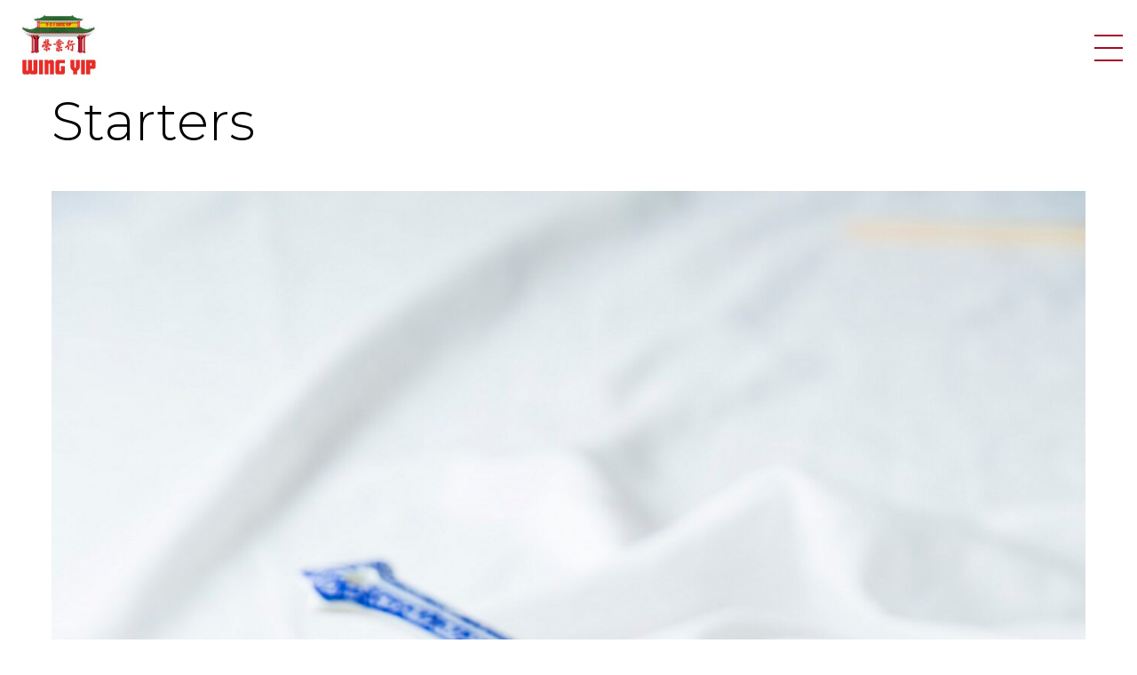

--- FILE ---
content_type: text/html; charset=UTF-8
request_url: https://wingyip.com/courses/starters/
body_size: 9680
content:
<!doctype html>
<html lang="en-US">
  <head>
    <meta charset="utf-8">
    <meta name="viewport" content="width=device-width, initial-scale=1">
    <meta name='robots' content='index, follow, max-image-preview:large, max-snippet:-1, max-video-preview:-1' />
	<style>img:is([sizes="auto" i], [sizes^="auto," i]) { contain-intrinsic-size: 3000px 1500px }</style>
	
	<!-- This site is optimized with the Yoast SEO plugin v26.6 - https://yoast.com/wordpress/plugins/seo/ -->
	<title>Starters Archives - Wing Yip</title>
	<link rel="canonical" href="https://wingyip.com/courses/starters/" />
	<link rel="next" href="https://wingyip.com/courses/starters/page/2/" />
	<meta property="og:locale" content="en_US" />
	<meta property="og:type" content="article" />
	<meta property="og:title" content="Starters Archives - Wing Yip" />
	<meta property="og:url" content="https://wingyip.com/courses/starters/" />
	<meta property="og:site_name" content="Wing Yip" />
	<meta name="twitter:card" content="summary_large_image" />
	<script type="application/ld+json" class="yoast-schema-graph">{"@context":"https://schema.org","@graph":[{"@type":"CollectionPage","@id":"https://wingyip.com/courses/starters/","url":"https://wingyip.com/courses/starters/","name":"Starters Archives - Wing Yip","isPartOf":{"@id":"https://wingyip.com/#website"},"primaryImageOfPage":{"@id":"https://wingyip.com/courses/starters/#primaryimage"},"image":{"@id":"https://wingyip.com/courses/starters/#primaryimage"},"thumbnailUrl":"https://wingyip.com/app/uploads/2022/10/IMG_2383_1_-_Chicken_and_Chilli-scaled.jpg","breadcrumb":{"@id":"https://wingyip.com/courses/starters/#breadcrumb"},"inLanguage":"en-US"},{"@type":"ImageObject","inLanguage":"en-US","@id":"https://wingyip.com/courses/starters/#primaryimage","url":"https://wingyip.com/app/uploads/2022/10/IMG_2383_1_-_Chicken_and_Chilli-scaled.jpg","contentUrl":"https://wingyip.com/app/uploads/2022/10/IMG_2383_1_-_Chicken_and_Chilli-scaled.jpg","width":1707,"height":2560},{"@type":"BreadcrumbList","@id":"https://wingyip.com/courses/starters/#breadcrumb","itemListElement":[{"@type":"ListItem","position":1,"name":"Home","item":"https://wingyip.com/"},{"@type":"ListItem","position":2,"name":"Starters"}]},{"@type":"WebSite","@id":"https://wingyip.com/#website","url":"https://wingyip.com/","name":"Wing Yip","description":"","potentialAction":[{"@type":"SearchAction","target":{"@type":"EntryPoint","urlTemplate":"https://wingyip.com/?s={search_term_string}"},"query-input":{"@type":"PropertyValueSpecification","valueRequired":true,"valueName":"search_term_string"}}],"inLanguage":"en-US"}]}</script>
	<!-- / Yoast SEO plugin. -->


<link rel="alternate" type="application/rss+xml" title="Wing Yip &raquo; Starters Course Feed" href="https://wingyip.com/courses/starters/feed/" />
<script>
window._wpemojiSettings = {"baseUrl":"https:\/\/s.w.org\/images\/core\/emoji\/16.0.1\/72x72\/","ext":".png","svgUrl":"https:\/\/s.w.org\/images\/core\/emoji\/16.0.1\/svg\/","svgExt":".svg","source":{"concatemoji":"https:\/\/wingyip.com\/wp\/wp-includes\/js\/wp-emoji-release.min.js?ver=6.8.3"}};
/*! This file is auto-generated */
!function(s,n){var o,i,e;function c(e){try{var t={supportTests:e,timestamp:(new Date).valueOf()};sessionStorage.setItem(o,JSON.stringify(t))}catch(e){}}function p(e,t,n){e.clearRect(0,0,e.canvas.width,e.canvas.height),e.fillText(t,0,0);var t=new Uint32Array(e.getImageData(0,0,e.canvas.width,e.canvas.height).data),a=(e.clearRect(0,0,e.canvas.width,e.canvas.height),e.fillText(n,0,0),new Uint32Array(e.getImageData(0,0,e.canvas.width,e.canvas.height).data));return t.every(function(e,t){return e===a[t]})}function u(e,t){e.clearRect(0,0,e.canvas.width,e.canvas.height),e.fillText(t,0,0);for(var n=e.getImageData(16,16,1,1),a=0;a<n.data.length;a++)if(0!==n.data[a])return!1;return!0}function f(e,t,n,a){switch(t){case"flag":return n(e,"\ud83c\udff3\ufe0f\u200d\u26a7\ufe0f","\ud83c\udff3\ufe0f\u200b\u26a7\ufe0f")?!1:!n(e,"\ud83c\udde8\ud83c\uddf6","\ud83c\udde8\u200b\ud83c\uddf6")&&!n(e,"\ud83c\udff4\udb40\udc67\udb40\udc62\udb40\udc65\udb40\udc6e\udb40\udc67\udb40\udc7f","\ud83c\udff4\u200b\udb40\udc67\u200b\udb40\udc62\u200b\udb40\udc65\u200b\udb40\udc6e\u200b\udb40\udc67\u200b\udb40\udc7f");case"emoji":return!a(e,"\ud83e\udedf")}return!1}function g(e,t,n,a){var r="undefined"!=typeof WorkerGlobalScope&&self instanceof WorkerGlobalScope?new OffscreenCanvas(300,150):s.createElement("canvas"),o=r.getContext("2d",{willReadFrequently:!0}),i=(o.textBaseline="top",o.font="600 32px Arial",{});return e.forEach(function(e){i[e]=t(o,e,n,a)}),i}function t(e){var t=s.createElement("script");t.src=e,t.defer=!0,s.head.appendChild(t)}"undefined"!=typeof Promise&&(o="wpEmojiSettingsSupports",i=["flag","emoji"],n.supports={everything:!0,everythingExceptFlag:!0},e=new Promise(function(e){s.addEventListener("DOMContentLoaded",e,{once:!0})}),new Promise(function(t){var n=function(){try{var e=JSON.parse(sessionStorage.getItem(o));if("object"==typeof e&&"number"==typeof e.timestamp&&(new Date).valueOf()<e.timestamp+604800&&"object"==typeof e.supportTests)return e.supportTests}catch(e){}return null}();if(!n){if("undefined"!=typeof Worker&&"undefined"!=typeof OffscreenCanvas&&"undefined"!=typeof URL&&URL.createObjectURL&&"undefined"!=typeof Blob)try{var e="postMessage("+g.toString()+"("+[JSON.stringify(i),f.toString(),p.toString(),u.toString()].join(",")+"));",a=new Blob([e],{type:"text/javascript"}),r=new Worker(URL.createObjectURL(a),{name:"wpTestEmojiSupports"});return void(r.onmessage=function(e){c(n=e.data),r.terminate(),t(n)})}catch(e){}c(n=g(i,f,p,u))}t(n)}).then(function(e){for(var t in e)n.supports[t]=e[t],n.supports.everything=n.supports.everything&&n.supports[t],"flag"!==t&&(n.supports.everythingExceptFlag=n.supports.everythingExceptFlag&&n.supports[t]);n.supports.everythingExceptFlag=n.supports.everythingExceptFlag&&!n.supports.flag,n.DOMReady=!1,n.readyCallback=function(){n.DOMReady=!0}}).then(function(){return e}).then(function(){var e;n.supports.everything||(n.readyCallback(),(e=n.source||{}).concatemoji?t(e.concatemoji):e.wpemoji&&e.twemoji&&(t(e.twemoji),t(e.wpemoji)))}))}((window,document),window._wpemojiSettings);
</script>
<style id='wp-emoji-styles-inline-css'>

	img.wp-smiley, img.emoji {
		display: inline !important;
		border: none !important;
		box-shadow: none !important;
		height: 1em !important;
		width: 1em !important;
		margin: 0 0.07em !important;
		vertical-align: -0.1em !important;
		background: none !important;
		padding: 0 !important;
	}
</style>
<link rel='stylesheet' id='wp-block-library-css' href='https://wingyip.com/wp/wp-includes/css/dist/block-library/style.min.css?ver=6.8.3' media='all' />
<style id='global-styles-inline-css'>
:root{--wp--preset--aspect-ratio--square: 1;--wp--preset--aspect-ratio--4-3: 4/3;--wp--preset--aspect-ratio--3-4: 3/4;--wp--preset--aspect-ratio--3-2: 3/2;--wp--preset--aspect-ratio--2-3: 2/3;--wp--preset--aspect-ratio--16-9: 16/9;--wp--preset--aspect-ratio--9-16: 9/16;--wp--preset--color--black: #000000;--wp--preset--color--cyan-bluish-gray: #abb8c3;--wp--preset--color--white: #ffffff;--wp--preset--color--pale-pink: #f78da7;--wp--preset--color--vivid-red: #cf2e2e;--wp--preset--color--luminous-vivid-orange: #ff6900;--wp--preset--color--luminous-vivid-amber: #fcb900;--wp--preset--color--light-green-cyan: #7bdcb5;--wp--preset--color--vivid-green-cyan: #00d084;--wp--preset--color--pale-cyan-blue: #8ed1fc;--wp--preset--color--vivid-cyan-blue: #0693e3;--wp--preset--color--vivid-purple: #9b51e0;--wp--preset--color--primary: #525ddc;--wp--preset--gradient--vivid-cyan-blue-to-vivid-purple: linear-gradient(135deg,rgba(6,147,227,1) 0%,rgb(155,81,224) 100%);--wp--preset--gradient--light-green-cyan-to-vivid-green-cyan: linear-gradient(135deg,rgb(122,220,180) 0%,rgb(0,208,130) 100%);--wp--preset--gradient--luminous-vivid-amber-to-luminous-vivid-orange: linear-gradient(135deg,rgba(252,185,0,1) 0%,rgba(255,105,0,1) 100%);--wp--preset--gradient--luminous-vivid-orange-to-vivid-red: linear-gradient(135deg,rgba(255,105,0,1) 0%,rgb(207,46,46) 100%);--wp--preset--gradient--very-light-gray-to-cyan-bluish-gray: linear-gradient(135deg,rgb(238,238,238) 0%,rgb(169,184,195) 100%);--wp--preset--gradient--cool-to-warm-spectrum: linear-gradient(135deg,rgb(74,234,220) 0%,rgb(151,120,209) 20%,rgb(207,42,186) 40%,rgb(238,44,130) 60%,rgb(251,105,98) 80%,rgb(254,248,76) 100%);--wp--preset--gradient--blush-light-purple: linear-gradient(135deg,rgb(255,206,236) 0%,rgb(152,150,240) 100%);--wp--preset--gradient--blush-bordeaux: linear-gradient(135deg,rgb(254,205,165) 0%,rgb(254,45,45) 50%,rgb(107,0,62) 100%);--wp--preset--gradient--luminous-dusk: linear-gradient(135deg,rgb(255,203,112) 0%,rgb(199,81,192) 50%,rgb(65,88,208) 100%);--wp--preset--gradient--pale-ocean: linear-gradient(135deg,rgb(255,245,203) 0%,rgb(182,227,212) 50%,rgb(51,167,181) 100%);--wp--preset--gradient--electric-grass: linear-gradient(135deg,rgb(202,248,128) 0%,rgb(113,206,126) 100%);--wp--preset--gradient--midnight: linear-gradient(135deg,rgb(2,3,129) 0%,rgb(40,116,252) 100%);--wp--preset--font-size--small: 13px;--wp--preset--font-size--medium: 20px;--wp--preset--font-size--large: 36px;--wp--preset--font-size--x-large: 42px;--wp--preset--spacing--20: 0.44rem;--wp--preset--spacing--30: 0.67rem;--wp--preset--spacing--40: 1rem;--wp--preset--spacing--50: 1.5rem;--wp--preset--spacing--60: 2.25rem;--wp--preset--spacing--70: 3.38rem;--wp--preset--spacing--80: 5.06rem;--wp--preset--shadow--natural: 6px 6px 9px rgba(0, 0, 0, 0.2);--wp--preset--shadow--deep: 12px 12px 50px rgba(0, 0, 0, 0.4);--wp--preset--shadow--sharp: 6px 6px 0px rgba(0, 0, 0, 0.2);--wp--preset--shadow--outlined: 6px 6px 0px -3px rgba(255, 255, 255, 1), 6px 6px rgba(0, 0, 0, 1);--wp--preset--shadow--crisp: 6px 6px 0px rgba(0, 0, 0, 1);}:where(body) { margin: 0; }.wp-site-blocks > .alignleft { float: left; margin-right: 2em; }.wp-site-blocks > .alignright { float: right; margin-left: 2em; }.wp-site-blocks > .aligncenter { justify-content: center; margin-left: auto; margin-right: auto; }:where(.is-layout-flex){gap: 0.5em;}:where(.is-layout-grid){gap: 0.5em;}.is-layout-flow > .alignleft{float: left;margin-inline-start: 0;margin-inline-end: 2em;}.is-layout-flow > .alignright{float: right;margin-inline-start: 2em;margin-inline-end: 0;}.is-layout-flow > .aligncenter{margin-left: auto !important;margin-right: auto !important;}.is-layout-constrained > .alignleft{float: left;margin-inline-start: 0;margin-inline-end: 2em;}.is-layout-constrained > .alignright{float: right;margin-inline-start: 2em;margin-inline-end: 0;}.is-layout-constrained > .aligncenter{margin-left: auto !important;margin-right: auto !important;}.is-layout-constrained > :where(:not(.alignleft):not(.alignright):not(.alignfull)){margin-left: auto !important;margin-right: auto !important;}body .is-layout-flex{display: flex;}.is-layout-flex{flex-wrap: wrap;align-items: center;}.is-layout-flex > :is(*, div){margin: 0;}body .is-layout-grid{display: grid;}.is-layout-grid > :is(*, div){margin: 0;}body{padding-top: 0px;padding-right: 0px;padding-bottom: 0px;padding-left: 0px;}a:where(:not(.wp-element-button)){text-decoration: underline;}:root :where(.wp-element-button, .wp-block-button__link){background-color: #32373c;border-width: 0;color: #fff;font-family: inherit;font-size: inherit;line-height: inherit;padding: calc(0.667em + 2px) calc(1.333em + 2px);text-decoration: none;}.has-black-color{color: var(--wp--preset--color--black) !important;}.has-cyan-bluish-gray-color{color: var(--wp--preset--color--cyan-bluish-gray) !important;}.has-white-color{color: var(--wp--preset--color--white) !important;}.has-pale-pink-color{color: var(--wp--preset--color--pale-pink) !important;}.has-vivid-red-color{color: var(--wp--preset--color--vivid-red) !important;}.has-luminous-vivid-orange-color{color: var(--wp--preset--color--luminous-vivid-orange) !important;}.has-luminous-vivid-amber-color{color: var(--wp--preset--color--luminous-vivid-amber) !important;}.has-light-green-cyan-color{color: var(--wp--preset--color--light-green-cyan) !important;}.has-vivid-green-cyan-color{color: var(--wp--preset--color--vivid-green-cyan) !important;}.has-pale-cyan-blue-color{color: var(--wp--preset--color--pale-cyan-blue) !important;}.has-vivid-cyan-blue-color{color: var(--wp--preset--color--vivid-cyan-blue) !important;}.has-vivid-purple-color{color: var(--wp--preset--color--vivid-purple) !important;}.has-primary-color{color: var(--wp--preset--color--primary) !important;}.has-black-background-color{background-color: var(--wp--preset--color--black) !important;}.has-cyan-bluish-gray-background-color{background-color: var(--wp--preset--color--cyan-bluish-gray) !important;}.has-white-background-color{background-color: var(--wp--preset--color--white) !important;}.has-pale-pink-background-color{background-color: var(--wp--preset--color--pale-pink) !important;}.has-vivid-red-background-color{background-color: var(--wp--preset--color--vivid-red) !important;}.has-luminous-vivid-orange-background-color{background-color: var(--wp--preset--color--luminous-vivid-orange) !important;}.has-luminous-vivid-amber-background-color{background-color: var(--wp--preset--color--luminous-vivid-amber) !important;}.has-light-green-cyan-background-color{background-color: var(--wp--preset--color--light-green-cyan) !important;}.has-vivid-green-cyan-background-color{background-color: var(--wp--preset--color--vivid-green-cyan) !important;}.has-pale-cyan-blue-background-color{background-color: var(--wp--preset--color--pale-cyan-blue) !important;}.has-vivid-cyan-blue-background-color{background-color: var(--wp--preset--color--vivid-cyan-blue) !important;}.has-vivid-purple-background-color{background-color: var(--wp--preset--color--vivid-purple) !important;}.has-primary-background-color{background-color: var(--wp--preset--color--primary) !important;}.has-black-border-color{border-color: var(--wp--preset--color--black) !important;}.has-cyan-bluish-gray-border-color{border-color: var(--wp--preset--color--cyan-bluish-gray) !important;}.has-white-border-color{border-color: var(--wp--preset--color--white) !important;}.has-pale-pink-border-color{border-color: var(--wp--preset--color--pale-pink) !important;}.has-vivid-red-border-color{border-color: var(--wp--preset--color--vivid-red) !important;}.has-luminous-vivid-orange-border-color{border-color: var(--wp--preset--color--luminous-vivid-orange) !important;}.has-luminous-vivid-amber-border-color{border-color: var(--wp--preset--color--luminous-vivid-amber) !important;}.has-light-green-cyan-border-color{border-color: var(--wp--preset--color--light-green-cyan) !important;}.has-vivid-green-cyan-border-color{border-color: var(--wp--preset--color--vivid-green-cyan) !important;}.has-pale-cyan-blue-border-color{border-color: var(--wp--preset--color--pale-cyan-blue) !important;}.has-vivid-cyan-blue-border-color{border-color: var(--wp--preset--color--vivid-cyan-blue) !important;}.has-vivid-purple-border-color{border-color: var(--wp--preset--color--vivid-purple) !important;}.has-primary-border-color{border-color: var(--wp--preset--color--primary) !important;}.has-vivid-cyan-blue-to-vivid-purple-gradient-background{background: var(--wp--preset--gradient--vivid-cyan-blue-to-vivid-purple) !important;}.has-light-green-cyan-to-vivid-green-cyan-gradient-background{background: var(--wp--preset--gradient--light-green-cyan-to-vivid-green-cyan) !important;}.has-luminous-vivid-amber-to-luminous-vivid-orange-gradient-background{background: var(--wp--preset--gradient--luminous-vivid-amber-to-luminous-vivid-orange) !important;}.has-luminous-vivid-orange-to-vivid-red-gradient-background{background: var(--wp--preset--gradient--luminous-vivid-orange-to-vivid-red) !important;}.has-very-light-gray-to-cyan-bluish-gray-gradient-background{background: var(--wp--preset--gradient--very-light-gray-to-cyan-bluish-gray) !important;}.has-cool-to-warm-spectrum-gradient-background{background: var(--wp--preset--gradient--cool-to-warm-spectrum) !important;}.has-blush-light-purple-gradient-background{background: var(--wp--preset--gradient--blush-light-purple) !important;}.has-blush-bordeaux-gradient-background{background: var(--wp--preset--gradient--blush-bordeaux) !important;}.has-luminous-dusk-gradient-background{background: var(--wp--preset--gradient--luminous-dusk) !important;}.has-pale-ocean-gradient-background{background: var(--wp--preset--gradient--pale-ocean) !important;}.has-electric-grass-gradient-background{background: var(--wp--preset--gradient--electric-grass) !important;}.has-midnight-gradient-background{background: var(--wp--preset--gradient--midnight) !important;}.has-small-font-size{font-size: var(--wp--preset--font-size--small) !important;}.has-medium-font-size{font-size: var(--wp--preset--font-size--medium) !important;}.has-large-font-size{font-size: var(--wp--preset--font-size--large) !important;}.has-x-large-font-size{font-size: var(--wp--preset--font-size--x-large) !important;}
:where(.wp-block-post-template.is-layout-flex){gap: 1.25em;}:where(.wp-block-post-template.is-layout-grid){gap: 1.25em;}
:where(.wp-block-columns.is-layout-flex){gap: 2em;}:where(.wp-block-columns.is-layout-grid){gap: 2em;}
:root :where(.wp-block-pullquote){font-size: 1.5em;line-height: 1.6;}
</style>
<link rel='stylesheet' id='printomatic-css-css' href='https://wingyip.com/app/plugins/print-o-matic/css/style.css?ver=2.0' media='all' />
<link rel='stylesheet' id='tc-caf-pro-common-style-css' href='https://wingyip.com/app/plugins/category-ajax-filter-pro/assets/css/common/common.css?ver=8.8.2.6' media='all' />
<link rel='stylesheet' id='app/0-css' href='https://wingyip.com/app/themes/wingyip/public/css/app.b5cca7.css' media='all' />
<script src="https://wingyip.com/wp/wp-includes/js/jquery/jquery.min.js?ver=3.7.1" id="jquery-core-js"></script>
<script src="https://wingyip.com/wp/wp-includes/js/jquery/jquery-migrate.min.js?ver=3.4.1" id="jquery-migrate-js"></script>
<script></script><link rel="https://api.w.org/" href="https://wingyip.com/wp-json/" /><link rel="alternate" title="JSON" type="application/json" href="https://wingyip.com/wp-json/wp/v2/course/315" /><link rel="EditURI" type="application/rsd+xml" title="RSD" href="https://wingyip.com/wp/xmlrpc.php?rsd" />
<meta name="generator" content="WordPress 6.8.3" />
<meta name="generator" content="Powered by WPBakery Page Builder - drag and drop page builder for WordPress."/>
<link rel="icon" href="https://wingyip.com/app/uploads/2022/09/cropped-wingyip-logo-150x150.jpg" sizes="32x32" />
<link rel="icon" href="https://wingyip.com/app/uploads/2022/09/cropped-wingyip-logo-287x287.jpg" sizes="192x192" />
<link rel="apple-touch-icon" href="https://wingyip.com/app/uploads/2022/09/cropped-wingyip-logo-287x287.jpg" />
<meta name="msapplication-TileImage" content="https://wingyip.com/app/uploads/2022/09/cropped-wingyip-logo-287x287.jpg" />
<noscript><style> .wpb_animate_when_almost_visible { opacity: 1; }</style></noscript>
    <link rel="stylesheet" href="https://cdnjs.cloudflare.com/ajax/libs/tiny-slider/2.9.4/tiny-slider.css">
    <script src="https://kit.fontawesome.com/0d111caf95.js" crossorigin="anonymous"></script>
    <script src="https://cdnjs.cloudflare.com/ajax/libs/tiny-slider/2.9.2/min/tiny-slider.js"></script>
  </head>

  <body class="archive tax-course term-starters term-315 wp-embed-responsive wp-theme-wingyip wpb-js-composer js-comp-ver-8.0.1 vc_responsive">
        
    <div id="app" class="relative overflow-x-hidden">
      <a class="sr-only focus:not-sr-only" href="#main">
  Skip to content
</a>

  <nav class="nav-primary invisible" aria-label="Primary Navigation">
  <i class="nav-primary__close fa-light fa-xmark" onclick="navMenu.toggle()"></i>

  <div class="menu-primary-navigation-container"><ul id="menu-primary-navigation" class="nav"><li id="menu-item-22" class="menu-item menu-item-type-post_type menu-item-object-page menu-item-has-children menu-item-22"><a href="https://wingyip.com/contact/">Contact</a>
<ul class="sub-menu">
	<li id="menu-item-282" class="menu-item menu-item-type-custom menu-item-object-custom menu-item-282"><a href="/contact#our-locations">Our locations</a></li>
	<li id="menu-item-283" class="menu-item menu-item-type-custom menu-item-object-custom menu-item-283"><a href="/contact#what-you-ask-us-most">What you ask us most</a></li>
</ul>
</li>
<li id="menu-item-6123" class="menu-item menu-item-type-post_type menu-item-object-page menu-item-6123"><a href="https://wingyip.com/recipes/">Recipes</a></li>
</ul></div>
</nav>
<header class="header header--fixed">
  <div class="container">
    <div class="flex items-center">
      <div class="flex-1">
        <a class="brand inline-block" href="https://wingyip.com/">
          <img src="https://wingyip.com/app/themes/wingyip/public/images/wingyip-logo.42b56c.jpg" alt="Logo" width="100" height="100">
        </a>
      </div>
    
      <div class="flex items-center">
        <div class="relative mr-4">
          <button class="search-toggle-button" onclick="searchForm.toggle()">
            <i class="fa-light fa-magnifying-glass text-3xl cursor-pointer"></i><span class="sr-only">Search popup toggle button</span>
          </button>
        </div>

                  <div class="flex">
  <div class="hamburger hamburger--nav-primary space-y-3 cursor-pointer" onclick="navMenu.toggle()">
    <span class="block w-8 h-0.5 bg-shiraz"></span>
    <span class="block w-8 h-0.5 bg-shiraz"></span>
    <span class="block w-8 h-0.5 bg-shiraz"></span>
  </div>
</div>

              </div>
    </div>
  </div>
</header>


<div id="search-popup-form" class="search-popup-form hidden">
  <i class="search-popup-form__close fa-light fa-xmark" onclick="searchForm.toggle()"></i>

  <div class="container">
    <form role="search" method="get" class="search-form" action="https://wingyip.com/">
      <label class="w-full">
        <span class="sr-only">
          Search for:
        </span>
    
        <input
          type="search"
          placeholder="Help me find&hellip;"
          value=""
          name="s"
        >
      </label>
    
      <button class="search-popup-form__submit">
        <i class="fa-light fa-magnifying-glass text-xl"></i> <span class="sr-only">Search</span>
      </button>
    </form>
  </div>
</div>

  <main id="main" class="main">
    
    <div  class="container container--narrower" >
        <div class="page-header">
      <h1 class="mt-8">Starters</h1>
  </div>

  
       <article class="post-6092 recipe type-recipe status-publish has-post-thumbnail hentry category-starters course-starters cuisine-chinese cupboard_ingredient-sesame-oil dietary_requirement-dairy-free main_ingredient-chicken meal_type-lunch cooking_method-deep-fry">
  <header>
    <img width="1707" height="2560" src="https://wingyip.com/app/uploads/2022/10/IMG_2383_1_-_Chicken_and_Chilli-scaled.jpg" class="attachment-post-thumbnail size-post-thumbnail wp-post-image" alt="" decoding="async" fetchpriority="high" srcset="https://wingyip.com/app/uploads/2022/10/IMG_2383_1_-_Chicken_and_Chilli-scaled.jpg 1707w, https://wingyip.com/app/uploads/2022/10/IMG_2383_1_-_Chicken_and_Chilli-200x300.jpg 200w, https://wingyip.com/app/uploads/2022/10/IMG_2383_1_-_Chicken_and_Chilli-683x1024.jpg 683w, https://wingyip.com/app/uploads/2022/10/IMG_2383_1_-_Chicken_and_Chilli-768x1152.jpg 768w, https://wingyip.com/app/uploads/2022/10/IMG_2383_1_-_Chicken_and_Chilli-1024x1536.jpg 1024w, https://wingyip.com/app/uploads/2022/10/IMG_2383_1_-_Chicken_and_Chilli-1365x2048.jpg 1365w" sizes="(max-width: 1707px) 100vw, 1707px" />
    
    <h2 class="entry-title">
      <a href="https://wingyip.com/recipes/chicken-and-chilli-won-tons-dumplings/">
        Chicken and Chilli Won Tons (Dumplings)
      </a>
    </h2>
  </header>

  <div class="entry-summary">
      </div>
</article>
       <article class="post-6093 recipe type-recipe status-publish has-post-thumbnail hentry category-starters course-starters cuisine-chinese cupboard_ingredient-sesame-oil dietary_requirement-dairy-free main_ingredient-chicken meal_type-lunch cooking_method-deep-fry">
  <header>
    <img width="2560" height="1707" src="https://wingyip.com/app/uploads/2022/10/IMG_2401_1_Chicken_and_Spring_Onion-scaled.jpg" class="attachment-post-thumbnail size-post-thumbnail wp-post-image" alt="" decoding="async" srcset="https://wingyip.com/app/uploads/2022/10/IMG_2401_1_Chicken_and_Spring_Onion-scaled.jpg 2560w, https://wingyip.com/app/uploads/2022/10/IMG_2401_1_Chicken_and_Spring_Onion-300x200.jpg 300w, https://wingyip.com/app/uploads/2022/10/IMG_2401_1_Chicken_and_Spring_Onion-1024x683.jpg 1024w, https://wingyip.com/app/uploads/2022/10/IMG_2401_1_Chicken_and_Spring_Onion-768x512.jpg 768w, https://wingyip.com/app/uploads/2022/10/IMG_2401_1_Chicken_and_Spring_Onion-1536x1024.jpg 1536w, https://wingyip.com/app/uploads/2022/10/IMG_2401_1_Chicken_and_Spring_Onion-2048x1365.jpg 2048w" sizes="(max-width: 2560px) 100vw, 2560px" />
    
    <h2 class="entry-title">
      <a href="https://wingyip.com/recipes/chicken-and-spring-onion-won-tons-dumplings/">
        Chicken and Spring Onion Won Tons (Dumplings)
      </a>
    </h2>
  </header>

  <div class="entry-summary">
      </div>
</article>
       <article class="post-6096 recipe type-recipe status-publish has-post-thumbnail hentry category-starters course-starters cuisine-chinese cupboard_ingredient-plain-wheat-flour dietary_requirement-vegetarian meal_type-breakfast season-spring season-summer season-autumn season-winter cooking_method-pan-fry">
  <header>
    <img width="1616" height="2423" src="https://wingyip.com/app/uploads/2022/10/IMG_4370_1_Spring_Onion_Pancake.jpg" class="attachment-post-thumbnail size-post-thumbnail wp-post-image" alt="" decoding="async" srcset="https://wingyip.com/app/uploads/2022/10/IMG_4370_1_Spring_Onion_Pancake.jpg 1616w, https://wingyip.com/app/uploads/2022/10/IMG_4370_1_Spring_Onion_Pancake-200x300.jpg 200w, https://wingyip.com/app/uploads/2022/10/IMG_4370_1_Spring_Onion_Pancake-683x1024.jpg 683w, https://wingyip.com/app/uploads/2022/10/IMG_4370_1_Spring_Onion_Pancake-768x1152.jpg 768w, https://wingyip.com/app/uploads/2022/10/IMG_4370_1_Spring_Onion_Pancake-1024x1536.jpg 1024w, https://wingyip.com/app/uploads/2022/10/IMG_4370_1_Spring_Onion_Pancake-1366x2048.jpg 1366w" sizes="(max-width: 1616px) 100vw, 1616px" />
    
    <h2 class="entry-title">
      <a href="https://wingyip.com/recipes/chinese-spring-onion-pancakes/">
        Chinese Spring Onion Pancakes
      </a>
    </h2>
  </header>

  <div class="entry-summary">
      </div>
</article>
       <article class="post-6101 recipe type-recipe status-publish has-post-thumbnail hentry category-side-dishes course-starters cuisine-korean cupboard_ingredient-gochujang dietary_requirement-vegetarian main_ingredient-vegetables meal_type-lunch cooking_method-not-cooked">
  <header>
    <img width="2560" height="1707" src="https://wingyip.com/app/uploads/2022/10/IMG_7441_Kimchi-scaled.jpg" class="attachment-post-thumbnail size-post-thumbnail wp-post-image" alt="" decoding="async" loading="lazy" srcset="https://wingyip.com/app/uploads/2022/10/IMG_7441_Kimchi-scaled.jpg 2560w, https://wingyip.com/app/uploads/2022/10/IMG_7441_Kimchi-300x200.jpg 300w, https://wingyip.com/app/uploads/2022/10/IMG_7441_Kimchi-1024x683.jpg 1024w, https://wingyip.com/app/uploads/2022/10/IMG_7441_Kimchi-768x512.jpg 768w, https://wingyip.com/app/uploads/2022/10/IMG_7441_Kimchi-1536x1024.jpg 1536w, https://wingyip.com/app/uploads/2022/10/IMG_7441_Kimchi-2048x1365.jpg 2048w" sizes="auto, (max-width: 2560px) 100vw, 2560px" />
    
    <h2 class="entry-title">
      <a href="https://wingyip.com/recipes/easy-diy-kimchi/">
        Easy DIY Kimchi
      </a>
    </h2>
  </header>

  <div class="entry-summary">
      </div>
</article>
       <article class="post-6105 recipe type-recipe status-publish has-post-thumbnail hentry category-side-dishes course-starters cuisine-fusion cupboard_ingredient-white-miso-paste dietary_requirement-vegetarian main_ingredient-vegetables meal_type-lunch cooking_method-grill">
  <header>
    <img width="2560" height="1707" src="https://wingyip.com/app/uploads/2022/10/IMG_4164_Grilled_Corn_with_Miso_Butter-scaled.jpg" class="attachment-post-thumbnail size-post-thumbnail wp-post-image" alt="" decoding="async" loading="lazy" srcset="https://wingyip.com/app/uploads/2022/10/IMG_4164_Grilled_Corn_with_Miso_Butter-scaled.jpg 2560w, https://wingyip.com/app/uploads/2022/10/IMG_4164_Grilled_Corn_with_Miso_Butter-300x200.jpg 300w, https://wingyip.com/app/uploads/2022/10/IMG_4164_Grilled_Corn_with_Miso_Butter-1024x683.jpg 1024w, https://wingyip.com/app/uploads/2022/10/IMG_4164_Grilled_Corn_with_Miso_Butter-768x512.jpg 768w, https://wingyip.com/app/uploads/2022/10/IMG_4164_Grilled_Corn_with_Miso_Butter-1536x1024.jpg 1536w, https://wingyip.com/app/uploads/2022/10/IMG_4164_Grilled_Corn_with_Miso_Butter-2048x1365.jpg 2048w" sizes="auto, (max-width: 2560px) 100vw, 2560px" />
    
    <h2 class="entry-title">
      <a href="https://wingyip.com/recipes/grilled-corn-with-miso-butter/">
        Grilled Corn with Miso Butter
      </a>
    </h2>
  </header>

  <div class="entry-summary">
      </div>
</article>
       <article class="post-6068 recipe type-recipe status-publish has-post-thumbnail hentry category-side-dishes course-starters cuisine-vietnamese dietary_requirement-vegetarian main_ingredient-vegetables meal_type-lunch season-spring season-summer season-autumn season-winter cooking_method-not-cooked">
  <header>
    <img width="2560" height="1669" src="https://wingyip.com/app/uploads/2022/10/IMG_3737-2-scaled.jpg" class="attachment-post-thumbnail size-post-thumbnail wp-post-image" alt="" decoding="async" loading="lazy" srcset="https://wingyip.com/app/uploads/2022/10/IMG_3737-2-scaled.jpg 2560w, https://wingyip.com/app/uploads/2022/10/IMG_3737-2-300x196.jpg 300w, https://wingyip.com/app/uploads/2022/10/IMG_3737-2-1024x668.jpg 1024w, https://wingyip.com/app/uploads/2022/10/IMG_3737-2-768x501.jpg 768w, https://wingyip.com/app/uploads/2022/10/IMG_3737-2-1536x1001.jpg 1536w, https://wingyip.com/app/uploads/2022/10/IMG_3737-2-2048x1335.jpg 2048w" sizes="auto, (max-width: 2560px) 100vw, 2560px" />
    
    <h2 class="entry-title">
      <a href="https://wingyip.com/recipes/daikon-radish-and-carrot-pickle/">
        Daikon Radish and Carrot Pickle
      </a>
    </h2>
  </header>

  <div class="entry-summary">
      </div>
</article>
       <article class="post-6073 recipe type-recipe status-publish has-post-thumbnail hentry category-starters course-starters cuisine-fusion cupboard_ingredient-evaporated-coconut-milk dietary_requirement-dairy-free main_ingredient-chicken meal_type-lunch cooking_method-deep-fry">
  <header>
    <img width="2560" height="1488" src="https://wingyip.com/app/uploads/2022/10/IMG_2567-2-scaled.jpg" class="attachment-post-thumbnail size-post-thumbnail wp-post-image" alt="" decoding="async" loading="lazy" srcset="https://wingyip.com/app/uploads/2022/10/IMG_2567-2-scaled.jpg 2560w, https://wingyip.com/app/uploads/2022/10/IMG_2567-2-300x174.jpg 300w, https://wingyip.com/app/uploads/2022/10/IMG_2567-2-1024x595.jpg 1024w, https://wingyip.com/app/uploads/2022/10/IMG_2567-2-768x446.jpg 768w, https://wingyip.com/app/uploads/2022/10/IMG_2567-2-1536x893.jpg 1536w, https://wingyip.com/app/uploads/2022/10/IMG_2567-2-2048x1190.jpg 2048w" sizes="auto, (max-width: 2560px) 100vw, 2560px" />
    
    <h2 class="entry-title">
      <a href="https://wingyip.com/recipes/coconut-fried-chicken/">
        Coconut Fried Chicken
      </a>
    </h2>
  </header>

  <div class="entry-summary">
      </div>
</article>
       <article class="post-6077 recipe type-recipe status-publish has-post-thumbnail hentry category-gluten-free-dishes course-starters cuisine-vietnamese cupboard_ingredient-light-soy-sauce dietary_requirement-gluten-free main_ingredient-noodles meal_type-lunch cooking_method-not-cooked">
  <header>
    <img width="1903" height="2560" src="https://wingyip.com/app/uploads/2022/10/IMG_3161-2-scaled.jpg" class="attachment-post-thumbnail size-post-thumbnail wp-post-image" alt="" decoding="async" loading="lazy" srcset="https://wingyip.com/app/uploads/2022/10/IMG_3161-2-scaled.jpg 1903w, https://wingyip.com/app/uploads/2022/10/IMG_3161-2-223x300.jpg 223w, https://wingyip.com/app/uploads/2022/10/IMG_3161-2-761x1024.jpg 761w, https://wingyip.com/app/uploads/2022/10/IMG_3161-2-768x1033.jpg 768w, https://wingyip.com/app/uploads/2022/10/IMG_3161-2-1142x1536.jpg 1142w, https://wingyip.com/app/uploads/2022/10/IMG_3161-2-1523x2048.jpg 1523w" sizes="auto, (max-width: 1903px) 100vw, 1903px" />
    
    <h2 class="entry-title">
      <a href="https://wingyip.com/recipes/prawn-and-avocado-summer-rolls/">
        Prawn and Avocado Summer Rolls
      </a>
    </h2>
  </header>

  <div class="entry-summary">
      </div>
</article>
       <article class="post-6085 recipe type-recipe status-publish has-post-thumbnail hentry category-starters course-starters cuisine-taiwanese cupboard_ingredient-plain-wheat-flour dietary_requirement-vegetarian meal_type-breakfast season-winter season-spring season-summer season-autumn cooking_method-steam">
  <header>
    <img width="2560" height="1708" src="https://wingyip.com/app/uploads/2022/10/IMG_4555-2-scaled.jpg" class="attachment-post-thumbnail size-post-thumbnail wp-post-image" alt="" decoding="async" loading="lazy" srcset="https://wingyip.com/app/uploads/2022/10/IMG_4555-2-scaled.jpg 2560w, https://wingyip.com/app/uploads/2022/10/IMG_4555-2-300x200.jpg 300w, https://wingyip.com/app/uploads/2022/10/IMG_4555-2-1024x683.jpg 1024w, https://wingyip.com/app/uploads/2022/10/IMG_4555-2-768x512.jpg 768w, https://wingyip.com/app/uploads/2022/10/IMG_4555-2-1536x1025.jpg 1536w, https://wingyip.com/app/uploads/2022/10/IMG_4555-2-2048x1366.jpg 2048w" sizes="auto, (max-width: 2560px) 100vw, 2560px" />
    
    <h2 class="entry-title">
      <a href="https://wingyip.com/recipes/bao-dough/">
        Bao Dough
      </a>
    </h2>
  </header>

  <div class="entry-summary">
      </div>
</article>
       <article class="post-6086 recipe type-recipe status-publish has-post-thumbnail hentry category-starters course-starters cuisine-chinese cupboard_ingredient-light-soy-sauce dietary_requirement-nut-free main_ingredient-duck meal_type-breakfast cooking_method-steam">
  <header>
    <img width="2560" height="1707" src="https://wingyip.com/app/uploads/2022/10/IMG_3418-scaled.jpg" class="attachment-post-thumbnail size-post-thumbnail wp-post-image" alt="" decoding="async" loading="lazy" srcset="https://wingyip.com/app/uploads/2022/10/IMG_3418-scaled.jpg 2560w, https://wingyip.com/app/uploads/2022/10/IMG_3418-300x200.jpg 300w, https://wingyip.com/app/uploads/2022/10/IMG_3418-1024x683.jpg 1024w, https://wingyip.com/app/uploads/2022/10/IMG_3418-768x512.jpg 768w, https://wingyip.com/app/uploads/2022/10/IMG_3418-1536x1024.jpg 1536w, https://wingyip.com/app/uploads/2022/10/IMG_3418-2048x1365.jpg 2048w" sizes="auto, (max-width: 2560px) 100vw, 2560px" />
    
    <h2 class="entry-title">
      <a href="https://wingyip.com/recipes/bao-with-crispy-duck-and-plums/">
        Bao with Crispy Duck and Plums
      </a>
    </h2>
  </header>

  <div class="entry-summary">
      </div>
</article>
  
  
	<nav class="navigation posts-navigation" aria-label="Posts">
		<h2 class="screen-reader-text">Posts navigation</h2>
		<div class="nav-links"><div class="nav-previous"><a href="https://wingyip.com/courses/starters/page/2/" >Older posts</a></div></div>
	</nav>
    </div>

      </main>

      <aside class="sidebar">
        <section class="widget block-3 widget_block">
<div class="wp-block-group is-layout-flow wp-block-group-is-layout-flow"></div>
</section><section class="widget block-2 widget_block widget_search"><form role="search" method="get" action="https://wingyip.com/" class="wp-block-search__button-outside wp-block-search__text-button wp-block-search"    ><label class="wp-block-search__label" for="wp-block-search__input-1" >Search</label><div class="wp-block-search__inside-wrapper " ><input class="wp-block-search__input" id="wp-block-search__input-1" placeholder="" value="" type="search" name="s" required /><button aria-label="Search" class="wp-block-search__button wp-element-button" type="submit" >Search</button></div></form></section>    </aside>
  
<footer class="content-info">
  <div class="container">
    <div class="menu-footer-navigation-container"><ul id="menu-footer-navigation" class="footer-nav"><li id="menu-item-45" class="menu-item menu-item-type-post_type menu-item-object-page menu-item-45"><a href="https://wingyip.com/contact/">Contact</a></li>
<li id="menu-item-80" class="menu-item menu-item-type-post_type menu-item-object-page menu-item-privacy-policy menu-item-80"><a rel="privacy-policy" href="https://wingyip.com/privacy-policy/">Privacy Policy</a></li>
<li id="menu-item-294" class="menu-item menu-item-type-post_type menu-item-object-page menu-item-294"><a href="https://wingyip.com/terms-and-conditions/">Terms and Conditions</a></li>
<li id="menu-item-295" class="menu-item menu-item-type-post_type menu-item-object-page menu-item-295"><a href="https://wingyip.com/modern-anti-slavery-act/">Modern Anti-slavery Act</a></li>
</ul></div>

    <div class="text-xs">
      <p>Copyright © 2025 Wing Yip. All Rights Reserved. | Company Number 967953.</p>

    </div>
  </div>
</footer>

<script>
  // Adds classes to elements when they come into view on the screen.
  const onScrollFadeInLeft = document.querySelectorAll('.on-scroll-fade-in-left');

  onScrollFadeInLeftObserver = new IntersectionObserver(entries => {
    entries.forEach(entry => {
      // If the element is visible
      if (entry.isIntersecting) {
        entry.target.classList.remove('invisible');
        entry.target.classList.add('animate__animated');
        entry.target.classList.add('animate__fadeInLeft');
        entry.target.style.setProperty('--animate-duration', '1.5s');
      }
    });
  });

  onScrollFadeInLeft.forEach(slide => {
    onScrollFadeInLeftObserver.observe(slide)
  });

  const onScrollTilt = document.querySelectorAll('.on-scroll-tilt');

  onScrollTiltObserver = new IntersectionObserver(entries => {
    entries.forEach(entry => {
      // If the element is visible
      if (entry.isIntersecting) {
        entry.target.classList.add('tilt-animation');
      }
    });
  });

  onScrollTilt.forEach(slide => {
    onScrollTiltObserver.observe(slide)
  });
</script>

  <script>
    const navMenu = {
      toggle() {
        const menu = document.querySelector('.nav-primary');
        menu.classList.remove('invisible');
        // menu.classList.toggle('block');
        menu.classList.toggle('active');
      },
    }
  </script>
  <script>
    const searchForm = {
      toggle() {
        document.getElementById('search-popup-form').classList.toggle('hidden');
      }
    }
  </script>
    </div>

        <script type="speculationrules">
{"prefetch":[{"source":"document","where":{"and":[{"href_matches":"\/*"},{"not":{"href_matches":["\/wp\/wp-*.php","\/wp\/wp-admin\/*","\/app\/uploads\/*","\/app\/*","\/app\/plugins\/*","\/app\/themes\/wingyip\/*","\/*\\?(.+)"]}},{"not":{"selector_matches":"a[rel~=\"nofollow\"]"}},{"not":{"selector_matches":".no-prefetch, .no-prefetch a"}}]},"eagerness":"conservative"}]}
</script>
<script id="printomatic-js-js-before">
var print_data = {"pom_html_top":"","pom_html_bottom":"","pom_do_not_print":"","pom_pause_time":""}
</script>
<script src="https://wingyip.com/app/plugins/print-o-matic/js/printomat.js?ver=2.0.11" id="printomatic-js-js"></script>
<script src="https://wingyip.com/app/plugins/print-o-matic/js/print_elements.js?ver=1.1" id="pe-js-js"></script>
<script id="tc-caf-frontend-scripts-pro-js-extra">
var tc_caf_ajax = {"ajax_url":"https:\/\/wingyip.com\/wp\/wp-admin\/admin-ajax.php","nonce":"df2b20d162","plugin_path":"https:\/\/wingyip.com\/app\/plugins\/category-ajax-filter-pro\/"};
</script>
<script src="https://wingyip.com/app/plugins/category-ajax-filter-pro/assets/js/script.js?ver=8.8.2.6" id="tc-caf-frontend-scripts-pro-js"></script>
<script id="app/0-js-before">
(()=>{"use strict";var r,e={},o={};function t(r){var n=o[r];if(void 0!==n)return n.exports;var a=o[r]={exports:{}};return e[r](a,a.exports,t),a.exports}t.m=e,r=[],t.O=(e,o,n,a)=>{if(!o){var i=1/0;for(v=0;v<r.length;v++){o=r[v][0],n=r[v][1],a=r[v][2];for(var s=!0,f=0;f<o.length;f++)(!1&a||i>=a)&&Object.keys(t.O).every((r=>t.O[r](o[f])))?o.splice(f--,1):(s=!1,a<i&&(i=a));if(s){r.splice(v--,1);var l=n();void 0!==l&&(e=l)}}return e}a=a||0;for(var v=r.length;v>0&&r[v-1][2]>a;v--)r[v]=r[v-1];r[v]=[o,n,a]},t.d=(r,e)=>{for(var o in e)t.o(e,o)&&!t.o(r,o)&&Object.defineProperty(r,o,{enumerable:!0,get:e[o]})},t.o=(r,e)=>Object.prototype.hasOwnProperty.call(r,e),(()=>{var r={666:0};t.O.j=e=>0===r[e];var e=(e,o)=>{var n,a,i=o[0],s=o[1],f=o[2],l=0;if(i.some((e=>0!==r[e]))){for(n in s)t.o(s,n)&&(t.m[n]=s[n]);if(f)var v=f(t)}for(e&&e(o);l<i.length;l++)a=i[l],t.o(r,a)&&r[a]&&r[a][0](),r[a]=0;return t.O(v)},o=self.webpackChunksage=self.webpackChunksage||[];o.forEach(e.bind(null,0)),o.push=e.bind(null,o.push.bind(o))})()})();
</script>
<script src="https://wingyip.com/app/themes/wingyip/public/js/575.baac18.js" id="app/0-js"></script>
<script src="https://wingyip.com/app/themes/wingyip/public/js/app.8a384d.js" id="app/1-js"></script>
<script></script>
    <script>
      if (document.getElementsByClassName('wing-yip-slider').length > 0) {
        var slider = tns({
          container: '.wing-yip-slider',
          items: 4,
          gutter: 16,
          navPosition: 'bottom',
          controlsPosition: 'bottom',
          prevButton: '#wing-yip-slider-prev-button',
          nextButton: '#wing-yip-slider-next-button',
          autoplay: false,
          "responsive": {
            "350": {
              "items": 1,
            },
            "500": {
              "items": 2
            },
            "1024": {
              "items": 4
            },
          },
        });
      }
    </script>
  </body>
</html>


--- FILE ---
content_type: text/javascript
request_url: https://wingyip.com/app/themes/wingyip/public/js/app.8a384d.js
body_size: 865
content:
"use strict";(self.webpackChunksage=self.webpackChunksage||[]).push([[143],{813:(e,t,o)=>{const n=async e=>{e&&console.error(e);const t=document.querySelector("header.header");window.onscroll=()=>{document.body.scrollTop>0||document.documentElement.scrollTop>0?t.classList.add("header--scrolling"):t.classList.remove("header--scrolling")},document.querySelector(".banner--homepage-style")||(document.body.style.paddingTop=t.offsetHeight+"px");let o=document.querySelector("#input_1_10");o&&o.addEventListener("change",(function(){"general-store-information-question-4"!=o.value&&"buying-from-us-question-2"!=o.value&&(document.getElementById(o.value).scrollIntoView({behavior:"smooth"}),n(document.querySelector("#".concat(o.value," .vc_tta-panel-title a"))))})),window.addEventListener("load",(function(){document.querySelectorAll('.tax-heading:not([data-name="category"])').forEach((e=>{n(e)}));let e=document.querySelectorAll("ul.nav-tabs > li");function t(t){for(let t=0;t<e.length;t++)e[t].classList.remove("active");t.currentTarget.classList.add("active"),t.preventDefault();let o=document.querySelectorAll(".tab-pane");for(let e=0;e<o.length;e++)o[e].classList.remove("active");let n=t.target.getAttribute("href");document.querySelector(n).classList.add("active")}for(let o=0;o<e.length;o++)e[o].addEventListener("click",t)}));let n=e=>{let t=new MouseEvent("click",{bubbles:!0,cancelable:!0,view:window});e.dispatchEvent(t)}};(0,o(575).Z)(n),jQuery('a[href*="#"]').not('[href="#"]').not('[href="#0"]').not('[data-scrollto="false"]').on("click",(function(e){if(location.pathname.replace(/^\//,"")===this.pathname.replace(/^\//,"")&&location.hostname===this.hostname){var t=jQuery(this.hash);if((t=t.length?t:jQuery("[name="+this.hash.slice(1)+"]")).length){e.preventDefault();var o=t.offset().top-100;o<250&&(o=0),jQuery("html, body").animate({scrollTop:o},500,(function(){var e=jQuery(t);if(e.focus(),e.is(":focus"))return!1;e.attr("tabindex","-1"),e.focus()}))}}}))},201:()=>{}},e=>{var t=t=>e(e.s=t);e.O(0,[575],(()=>(t(813),t(201)))),e.O()}]);